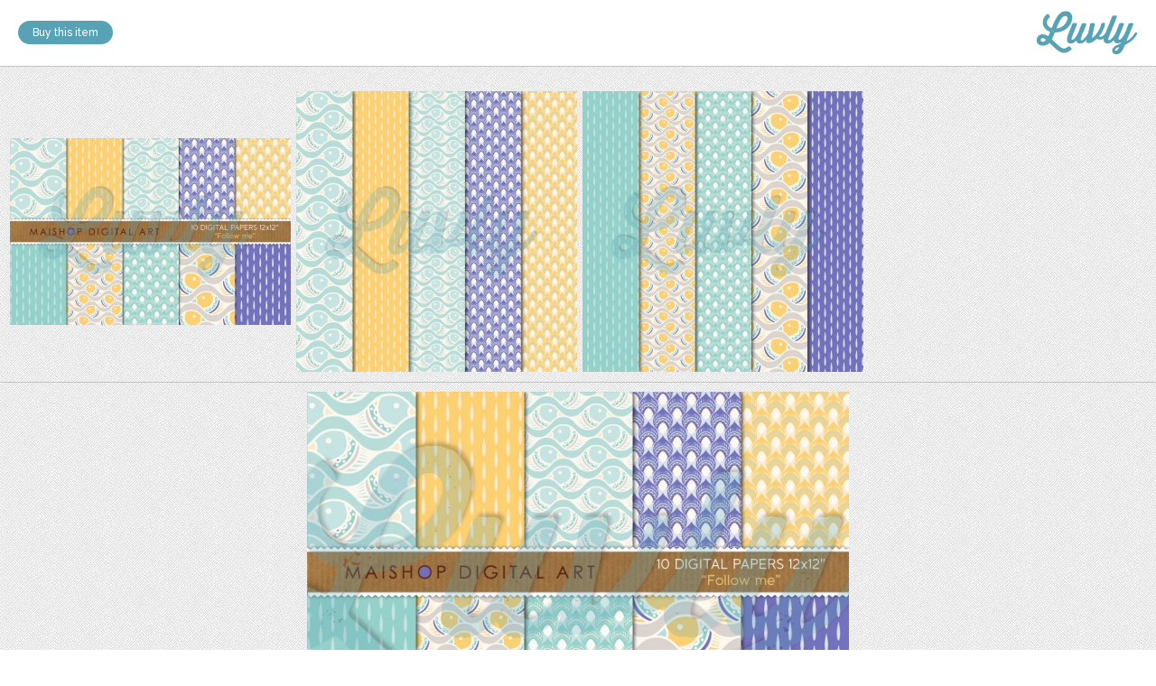

--- FILE ---
content_type: text/html; charset=UTF-8
request_url: https://luvly.co/items/screenshots/1969/Digital-Papers-Follow-me
body_size: 1542
content:
<!DOCTYPE html PUBLIC "-//W3C//DTD XHTML 1.0 Strict//EN"
    "http://www.w3.org/TR/xhtml1/DTD/xhtml1-strict.dtd">

<html xmlns="http://www.w3.org/1999/xhtml">
<head>
  <meta content="text/html; charset=utf-8" http-equiv="Content-Type" />
  <meta name="viewport" content="width=device-width,initial-scale=1">
      <title></title>
  <link href="https://luvly.co/data/themes/favicon.ico" rel="shortcut icon" />
  <meta name="description" content="" />
  <meta name="keywords" content="" />
  
  <base href="https://luvly.co/" />
  
  <script src="//ajax.googleapis.com/ajax/libs/jquery/1.7.2/jquery.min.js"
  type="text/javascript"></script>
  <script src="//ajax.googleapis.com/ajax/libs/jqueryui/1.9.2/jquery-ui.min.js"
  type="text/javascript"></script>
  <script src="data/themes/js/libs/head.min.js" type="text/javascript"></script>
  <script src="data/themes/js/libs/bbc/jquery.bbedit.min.js" type=
  "text/javascript"></script>
  <script src="data/themes/js/main.js" type="text/javascript"></script>
      <style type="text/css">
  /*<![CDATA[*/
  #tm {display:none;}
  /*]]>*/
  </style>
  
	<script>(function() {
		var _fbq = window._fbq || (window._fbq = []);
		if (!_fbq.loaded) {
		var fbds = document.createElement('script');
		fbds.async = true;
		fbds.src = '//connect.facebook.net/en_US/fbds.js';
		var s = document.getElementsByTagName('script')[0];
		s.parentNode.insertBefore(fbds, s);
		_fbq.loaded = true;
		}
		_fbq.push(['addPixelId', '333098626886963']);
		})();
		window._fbq = window._fbq || [];
		window._fbq.push(['track', 'PixelInitialized', {}]);
	</script>
	<noscript><img height="1" width="1" alt="" style="display:none" src="https://www.facebook.com/tr?id=333098626886963&amp;ev=PixelInitialized" /></noscript>
</head>

<body>
  <div id="tm">
    
<script type="text/javascript">

	$(function() {

		$('.gl_link').click(function() {

			var file_name = $(this).attr('rel');

			$.post('https://luvly.co/items/gallery_image', 

				{'item_id': 1969, 'file': file_name}, 

				function(data) {

					$('#gallery_big_image').find('img').attr('src', data.src);

				}, 'json'

			);

			

			return false;

		});

	});

</script>

<div id="header-bar"> 

	<p class="close-header">

		<a class="close-header-buy" href="https://luvly.co/items/1969/Digital-Papers-Follow-me"><span>Buy this item</span></a>

		
		<a href="https://luvly.co/" class="site-logo">

			<img src="../data/themes/images/logo.png" alt="Logo"/>

		</a>

		
	</p>

</div>

<div class="clear"></div>


<div id="gallery_thumbs">

	
	<a href="#" rel="Digital-Paper---Follow-me-01.jpg" class="gl_link"><img src="uploads/cache/items/2013/11/1969/preview/57a79b61f9c139d2e0bf78e5e0542fe2-eea5fa0a2378b47db2527105856790c3-311x_watermark.jpg" alt="" /></a>

	
	<a href="#" rel="Digital-Paper---Follow-me-02.jpg" class="gl_link"><img src="uploads/cache/items/2013/11/1969/preview/f65330f944853cf0e7b3bb5685fb8251-7ab6e3bd5e477ec4fce2d301bbd6e198-311x_watermark.jpg" alt="" /></a>

	
	<a href="#" rel="Digital-Paper---Follow-me03.jpg" class="gl_link"><img src="uploads/cache/items/2013/11/1969/preview/9b64d3624ada333556c23c8034f1b1d3-71949315644f345eaaa6b0b59cbc0cf0-311x_watermark.jpg" alt="" /></a>

	
</div>

<div class="clear"></div>

<div id="gallery_big_image">

	<img src="uploads/cache/items/2013/11/1969/preview/57a79b61f9c139d2e0bf78e5e0542fe2-eea5fa0a2378b47db2527105856790c3-600x_watermark.jpg" alt="" />

</div>


  </div>

<script type="text/javascript" src="responsive/jquery.slicknav.min.js"></script>
<script type="text/javascript">
$(document).ready(function(){
  $('.submenu').slicknav({
    label: 'Gallery',
    prependTo:'#content'
  });
});
</script>
</body>
</html>